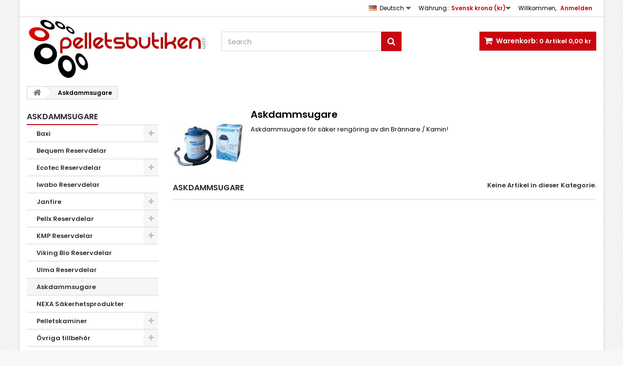

--- FILE ---
content_type: text/html; charset=utf-8
request_url: https://www.pelletsbutiken.com/de/22-askdammsugare
body_size: 7598
content:
<!DOCTYPE HTML> <!--[if lt IE 7]><html class="no-js lt-ie9 lt-ie8 lt-ie7" lang="de-de"><![endif]--> <!--[if IE 7]><html class="no-js lt-ie9 lt-ie8 ie7" lang="de-de"><![endif]--> <!--[if IE 8]><html class="no-js lt-ie9 ie8" lang="de-de"><![endif]--> <!--[if gt IE 8]><html class="no-js ie9" lang="de-de"><![endif]--><html id="mycss" lang="de-de"><head><meta charset="utf-8" /><title>Askdammsugare - Pelletsbutiken.com</title><meta name="description" content="Virvelvind Askdammsugare" /><meta name="keywords" content="askdammsugare, virvelvind, cyklondammsugare" /><meta name="generator" content="PrestaShop" /><meta name="robots" content="index,follow" /><meta name="viewport" content="width=device-width, minimum-scale=0.25, maximum-scale=1.6, initial-scale=1.0" /><meta name="apple-mobile-web-app-capable" content="yes" /><link rel="icon" type="image/vnd.microsoft.icon" href="/img/?1741167755" /><link rel="shortcut icon" type="image/x-icon" href="/img/?1741167755" /><link rel="stylesheet" href="/themes/AngarTheme/css/global.css" type="text/css" media="all" /><link rel="stylesheet" href="/themes/AngarTheme/css/autoload/highdpi.css" type="text/css" media="all" /><link rel="stylesheet" href="/themes/AngarTheme/css/autoload/responsive-tables.css" type="text/css" media="all" /><link rel="stylesheet" href="/themes/AngarTheme/css/autoload/uniform.default.css" type="text/css" media="all" /><link rel="stylesheet" href="/themes/AngarTheme/css/product_list.css" type="text/css" media="all" /><link rel="stylesheet" href="/themes/AngarTheme/css/category.css" type="text/css" media="all" /><link rel="stylesheet" href="/themes/AngarTheme/css/scenes.css" type="text/css" media="all" /><link rel="stylesheet" href="/themes/AngarTheme/css/modules/blockcart/blockcart.css" type="text/css" media="all" /><link rel="stylesheet" href="/js/jquery/plugins/bxslider/jquery.bxslider.css" type="text/css" media="all" /><link rel="stylesheet" href="/themes/AngarTheme/css/modules/blockcategories/blockcategories.css" type="text/css" media="all" /><link rel="stylesheet" href="/themes/AngarTheme/css/modules/blockmyaccountfooter/blockmyaccount.css" type="text/css" media="all" /><link rel="stylesheet" href="/themes/AngarTheme/css/modules/blocksearch/blocksearch.css" type="text/css" media="all" /><link rel="stylesheet" href="/js/jquery/plugins/autocomplete/jquery.autocomplete.css" type="text/css" media="all" /><link rel="stylesheet" href="/themes/AngarTheme/css/modules/blocktags/blocktags.css" type="text/css" media="all" /><link rel="stylesheet" href="/themes/AngarTheme/css/modules/blockviewed/blockviewed.css" type="text/css" media="all" /><link rel="stylesheet" href="/themes/AngarTheme/css/modules/blockspecials/blockspecials.css" type="text/css" media="all" /><link rel="stylesheet" href="/modules/angarcmsdesc/views/css/angarcmsdesc.css" type="text/css" media="all" /><link rel="stylesheet" href="/modules/angarmanufacturer/views/css/at_manufacturer.css" type="text/css" media="all" /><link rel="stylesheet" href="/modules/angarhomecat/views/css/at_homecat.css" type="text/css" media="all" /><link rel="stylesheet" href="/modules/angarmenu/views/css/superfish-modified2.css" type="text/css" media="all" /><link rel="stylesheet" href="/modules/angarcatproduct/views/css/at_catproduct.css" type="text/css" media="all" /><link rel="stylesheet" href="/modules/angarparallax/views/css/at_parallax.css" type="text/css" media="all" /><link rel="stylesheet" href="/modules/angarfacebook/views/css/angarfacebook.css" type="text/css" media="all" /><link rel="stylesheet" href="/themes/AngarTheme/css/modules/blockbestsellers/blockbestsellers.css" type="text/css" media="all" /><link rel="stylesheet" href="/modules/angarbanners/views/css/hooks.css" type="text/css" media="all" /><link rel="stylesheet" href="/themes/AngarTheme/css/modules/blockbanner/blockbanner.css" type="text/css" media="all" /><link rel="stylesheet" href="/themes/AngarTheme/css/modules/blockuserinfo/blockuserinfo.css" type="text/css" media="all" /><link rel="stylesheet" href="/themes/AngarTheme/css/modules/blockcurrencies/blockcurrencies.css" type="text/css" media="all" /><link rel="stylesheet" href="/themes/AngarTheme/css/modules/blocklanguages/blocklanguages.css" type="text/css" media="all" /><link rel="stylesheet" href="/modules/angarthemeconfigurator/views/css/home_styles.css" type="text/css" media="all" /><link rel="stylesheet" href="/modules/angarthemeconfigurator/views/css/home_modyficators.css" type="text/css" media="all" /><link rel="stylesheet" href="/modules/angarthemeconfigurator/views/css/rwd.css" type="text/css" media="all" /><link rel="stylesheet" href="/modules/angarthemeconfigurator/views/css/category_styles.css" type="text/css" media="all" /><link rel="stylesheet" href="/modules/angarcmsinfo/views/css/angarcmsinfo.css" type="text/css" media="all" /><link rel="stylesheet" href="/modules/bambora/views/css/bamboraFront.css" type="text/css" media="all" />  <style>body { background-color: #f7f7f7; }
body ul.product_list.grid li.hovered h5, body ul.product_list.grid > li .product-container h5 { height: 32px; }

body ul.product_list.grid > li .product-container h5 a.product-name { font-size: 14px; line-height: 16px; }



@media (min-width: 992px) {

header .row #header_logo {
padding-top: 0px;
}

}







header .nav{
background: #ffffff;
}

#currencies-block-top,
#languages-block-top,
header .nav,
.header_user_info,
.header_user_info a,
.shop-phone,
.shop-phone:last-child,
#contact-link a{
border-color: #d6d4d4;
}

.header_user_info a,
.header_user_info > span,
.shop-phone,
#contact-link a,
#currencies-block-top div.current,
#languages-block-top div.current{
color: #000000;
}

.header_user_info a.account,
.shop-phone strong,
#currencies-block-top div.current strong{
color: #c90610;
}

.shop-phone i{
color: #c90610;
}




header{
background: #ffffff;
}

#search_block_top .btn.button-search{
background: #c90610;
}

#search_block_top .btn.button-search:hover{
background: #c90610;
}

a.account_cart_rwd{
background: #141414;
}

#header .shopping_cart{
background: #c90610;
}




#homepage-slider .bx-wrapper .bx-pager.bx-default-pager a:hover,
#homepage-slider .bx-wrapper .bx-pager.bx-default-pager a.active{
background: #c90610;
}




@media (min-width: 768px) {
#block_top_menu{
background: #141414;
}
}

.cat-title{
background: #141414;
color: #ffffff;
}

.menu_sep2 .cat-title,
body #page #block_top_menu,
body #page .sf-menu > li{
border-color: #2b292b;
}

@media (min-width: 768px) {
.sf-menu > li > a{
color: #ffffff;
}
}

.sf-menu > li.sfHover > a,
.sf-menu > li > a:hover,
.sf-menu > li.sfHoverForce > a {
color: #ffffff;
background: #e31d27;
}

@media (min-width: 768px) {
.submenu2 .sf-menu li ul li a:hover{
background: #e31d27;
}
}

@media (max-width: 767px) {
.sf-menu > li.sfHover > a, .sf-menu > li > a:hover, .sf-menu > li.sfHoverForce > a { background: #e31d27; }
}



.column .shopping_cart > a:first-child b,
#columns .block .title_block a,
#columns .block .title_block span{
border-color: #c90610;
}

#columns .block_content .price{
color: #c90610;
}



#home-page-tabs > li.active a,
#home-page-tabs > li a:hover,
h4.index_title a,
h4.index_title span{
border-color: #c90610;
}



.new-label { background: #141414; }

body ul.product_list.grid > li .product-container h5 a.product-name {
color: #282828;
}

ul.product_list .price {
color: #c90610;
}

.button.ajax_add_to_cart_button span,
.cart_block .cart-buttons a#button_order_cart span {
background: #141414;
color: #ffffff;
border-color: #141414;
}

.button.ajax_add_to_cart_button:hover span,
.cart_block .cart-buttons a#button_order_cart span:hover {
background: #c90610;
color: #ffffff;
border-color: #c90610;
}



div#angarinfo_block .icon_cms{
color: #e31d27;
}

.footer-container{
background: #141414;
}

.footer-container,
.footer-container #footer h4,
#footer #newsletter_block_left,
.footer-container #footer #social_block{
border-color: #292929;
}

.footer-container #footer h4 span,
.footer-container #footer h4 a{
border-color: #e31d27;
}

.footer-container #footer h4,
.footer-container #footer h4 a,
.footer-container #footer a,
.footer-container #footer #block_contact_infos ul,
.footer-container #footer #block_contact_infos > div ul li > span,
.footer-container #footer #block_contact_infos > div ul li > span a,
#footer #newsletter_block_left h4,
.footer-container #footer #social_block h4{
color: #ffffff;
}

#footer #newsletter_block_left .form-group .button-small{
background: #e31d27;
}

#footer #newsletter_block_left .form-group .button-small:hover{
background: #e31d27;
}

.footer-container #footer .bottom-footer{
background: #000000;
border-color: #222222;
color: #ffffff;
}



.our_price_display,
.our_price_display .price{
color: #e31d27;
}

.box-info-product .exclusive {
background: #e31d27;
color: #ffffff;
border-color: #e31d27;
}

.box-info-product .exclusive:hover {
background: #141414;
color: #ffffff;
border-color: #141414;
}

h3.page-product-heading span,
.product_tabs2 ul#more_info_tabs li a.selected{
border-color: #e31d27;
}



.button.button-medium {
background: #43b754;
color: #ffffff;
border-color: #399a49;
}

.button.button-medium:hover {
background: #3aa04c;
color: #ffffff;
border-color: #196f28;
}

.button.button-small {
background: #6f6f6f;
color: #ffffff;
border-color: #5f5f5f;
}

.button.button-small:hover {
background: #5a5a5a;
color: #ffffff;
border-color: #4c4c4c;
}



#home_categories h4.homecat_title span {
border-color: #c90610;
}

#home_categories ul li h2 span {
background: #c90610;
}

#home_categories ul li a.view_more {
background: #141414;
color: #ffffff;
border-color: #141414;
}

#home_categories ul li a.view_more:hover {
background: #c90610;
color: #ffffff;
border-color: #c90610;
}

#home_cat_product h4.catprod_title span {
border-color: #e31d27;
}

#home_cat_product ul li .right-block .price {
color: #e31d27;
}

#home_cat_product ul li .left-block .new-label {
background: #141414;
}



#home_man h4.man_title span {
border-color: #e31d27;
}</style><link rel="stylesheet" href="https://fonts.googleapis.com/css?family=Poppins:400,600&amp;subset=latin,latin-ext" type="text/css" media="all" /> <!--[if IE 8]> 
<script src="https://oss.maxcdn.com/libs/html5shiv/3.7.0/html5shiv.js"></script> 
<script src="https://oss.maxcdn.com/libs/respond.js/1.3.0/respond.min.js"></script> <![endif]--></head><body id="category" class="category category-22 category-askdammsugare show-left-column hide-right-column lang_de bg21 #f7f7f7 bg_attatchment_fixed bg_position_tl bg_repeat_xy bg_size_initial slider_position_top slider_controls_white banners_top3 banners_top_tablets3 banners_top_phones1 banners_bottom2 banners_bottom_tablets2 banners_bottom_phones0 submenu2 pl_1col_qty_5 pl_2col_qty_4 pl_3col_qty_3 pl_1col_qty_bigtablets_4 pl_2col_qty_bigtablets_3 pl_3col_qty_bigtablets_2 pl_1col_qty_tablets_3 pl_1col_qty_phones_1 home_tabs2 pl_border_type1 32 14 16 pl_button_icon_no pl_button_qty2 pl_desc_no pl_reviews_no pl_availability_yes product_layout2 product_hide_condition1 product_hide_print2 product_tabs1 order_gender_hide order_birthday_hide menu_sep1 header_sep1 slider_full_width feat_cat_style3 feat_cat4 feat_cat_bigtablets3 feat_cat_tablets2 feat_cat_phones0 "><div id="page"><div class="header-container"> <header id="header"><div class="banner"><div class="container2"><div class="row"> <a href="https://www.pelletsbutiken.com/" title=""> </a></div></div></div><div class="nav"><div class="container"><div class="row"> <nav><div class="header_user_info"><span class="welcome">Willkommen,</span> <a class="account" href="https://www.pelletsbutiken.com/de/mitt-konto" rel="nofollow" title="Anmelden zu Ihrem Kundenbereich"> Anmelden </a></div><div id="currencies-block-top"><form id="setCurrency" action="/de/22-askdammsugare" method="post"><div class="current"> <input type="hidden" name="id_currency" id="id_currency" value=""/> <input type="hidden" name="SubmitCurrency" value="" /> <span class="cur-label">Währung :</span> <strong>Svensk krona (kr)</strong></div><ul id="first-currencies" class="currencies_ul toogle_content"><li > <a href="javascript:setCurrency(6);" rel="nofollow" title="Danish Krone (DKK)"> Danish Krone (DAN kr.) </a></li><li > <a href="javascript:setCurrency(5);" rel="nofollow" title="Euro (EUR)"> Euro (€) </a></li><li class="selected"> <a href="javascript:setCurrency(4);" rel="nofollow" title="Svensk krona (SEK)"> Svensk krona (kr) </a></li></ul></form></div><div id="languages-block-top" class="languages-block"><div class="current"> <img src="https://www.pelletsbutiken.com/img/l/5.jpg" alt="de" width="16" height="11" /><span>Deutsch</span></div><ul id="first-languages" class="languages-block_ul toogle_content"><li > <a href="https://www.pelletsbutiken.com/en/22-askdammsugare" title="English (English)"> <img src="https://www.pelletsbutiken.com/img/l/1.jpg" alt="en" width="16" height="11" /><span>English</span> </a></li><li > <a href="https://www.pelletsbutiken.com/sv/22-askdammsugare" title="Svenska (Swedish)"> <img src="https://www.pelletsbutiken.com/img/l/4.jpg" alt="sv" width="16" height="11" /><span>Svenska</span> </a></li><li class="selected"> <img src="https://www.pelletsbutiken.com/img/l/5.jpg" alt="de" width="16" height="11" /><span>Deutsch</span></li><li > <a href="https://www.pelletsbutiken.com/fi/22-askdammsugare" title="Finnish"> <img src="https://www.pelletsbutiken.com/img/l/7.jpg" alt="fi" width="16" height="11" /><span>Finnish</span> </a></li></ul></div></nav></div></div></div><div><div class="container"><div class="row"><div id="header_logo"> <a href="https://www.pelletsbutiken.com/" title="Pelletsbutiken.com"> <img class="logo img-responsive" src="https://www.pelletsbutiken.com/img/pelletsbutikencom-logo-15409763351.jpg" alt="Pelletsbutiken.com" width="1213" height="415"/> </a></div><div class="cart_container col-sm-4 clearfix"><div class="shopping_cart"> <a href="https://www.pelletsbutiken.com/de/snabbkassa" title="Zum Warenkorb" rel="nofollow"> <b>Warenkorb:</b> <span class="ajax_cart_quantity">0</span> <span class="ajax_cart_product_txt unvisible">Artikel</span> <span class="ajax_cart_product_txt_s unvisible">Artikel</span> <span class="ajax_cart_no_product">Artikel</span> <span class="ajax_cart_total"> 0,00 kr </span> </a><div class="cart_block block exclusive"><div class="block_content"><div class="cart_block_list"><p class="cart_block_no_products"> Keine Artikel</p><div class="cart-prices"><div class="cart-prices-line first-line"> <span class="price cart_block_shipping_cost ajax_cart_shipping_cost unvisible"> noch festzulegen </span> <span class="unvisible"> Versand </span></div><div class="cart-prices-line last-line"> <span class="price cart_block_total ajax_block_cart_total">0,00 kr</span> <span>Gesamt</span></div></div><p class="cart-buttons"> <a id="button_order_cart" class="btn btn-default button button-small" href="https://www.pelletsbutiken.com/de/snabbkassa" title="Warenkorb anzeigen" rel="nofollow"> <span> Warenkorb anzeigen<i class="icon-chevron-right right"></i> </span> </a></p></div></div></div></div><a class="account_cart_rwd" href="https://www.pelletsbutiken.com/de/mitt-konto" title="Ihr Konto" rel="nofollow"><span>Ihr Konto</span></a></div><div id="layer_cart"><div class="clearfix"><div class="layer_cart_product col-xs-12 col-md-6"> <span class="cross" title="Fenster schließen"></span> <span class="title"> <i class="icon-check"></i>Produkt wurde in den Korb gelegt </span><div class="product-image-container layer_cart_img"></div><div class="layer_cart_product_info"> <span id="layer_cart_product_title" class="product-name"></span> <span id="layer_cart_product_attributes"></span><div> <strong class="dark">Menge</strong> <span id="layer_cart_product_quantity"></span></div><div> <strong class="dark">Gesamt</strong> <span id="layer_cart_product_price"></span></div></div></div><div class="layer_cart_cart col-xs-12 col-md-6"> <span class="title"> <span class="ajax_cart_product_txt_s unvisible"> Sie haben <span class="ajax_cart_quantity">0</span> Artikel in Ihrem Warenkorb. </span> <span class="ajax_cart_product_txt "> Es gibt 1 Artikel in Ihrem Warenkorb. </span> </span><div class="layer_cart_row"> <strong class="dark"> Gesamt Artikel </strong> <span class="ajax_block_products_total"> </span></div><div class="layer_cart_row"> <strong class="dark unvisible"> Gesamt Versandkosten&nbsp; </strong> <span class="ajax_cart_shipping_cost unvisible"> noch festzulegen </span></div><div class="layer_cart_row"> <strong class="dark"> Gesamt </strong> <span class="ajax_block_cart_total"> </span></div><div class="button-container"> <span class="continue btn btn-default button exclusive-medium" title="Einkauf fortsetzen"> <span> <i class="icon-chevron-left left"></i>Einkauf fortsetzen </span> </span> <a class="btn btn-default button button-medium" href="https://www.pelletsbutiken.com/de/snabbkassa" title="Zur Kasse gehen" rel="nofollow"> <span> Zur Kasse gehen<i class="icon-chevron-right right"></i> </span> </a></div></div></div><div class="crossseling"></div></div><div class="layer_cart_overlay"></div><div id="search_block_top" class="col-sm-4 clearfix"><form id="searchbox" method="get" action="//www.pelletsbutiken.com/de/sok" > <input type="hidden" name="controller" value="search" /> <input type="hidden" name="orderby" value="position" /> <input type="hidden" name="orderway" value="desc" /> <input class="search_query form-control" type="text" id="search_query_top" name="search_query" placeholder="Search" value="" /> <button type="submit" name="submit_search" class="btn btn-default button-search"> <span>Search</span> </button></form></div></div></div></div><div class="clearfix"></div></header></div><div class="columns-container"><div id="columns" class="container"><div class="breadcrumb clearfix"> <a class="home" href="https://www.pelletsbutiken.com/" title="zur&uuml;ck zu Startseite"><i class="icon-home"></i></a> <span class="navigation-pipe">&gt;</span> Askdammsugare</div><div class="row"><div id="left_column" class="column col-xs-12 col-sm-3"><div id="categories_block_left" class="block"><h2 class="title_block"> <span> Askdammsugare </span></h2><div class="block_content"><ul class="tree dhtml"><li > <a href="https://www.pelletsbutiken.com/de/50-baxi" title=""> Baxi </a><ul><li > <a href="https://www.pelletsbutiken.com/de/25-baxi" title="Tillbehör och reservdelar till Baxi Eurofire"> Baxi Reservdelar </a></li><li > <a href="https://www.pelletsbutiken.com/de/51-baxi-hspb-2030-kwh" title=""> HSPB 20/30 kwh </a></li><li class="last"> <a href="https://www.pelletsbutiken.com/de/52-baxi-pelletsbrannare-hs20" title=""> HS20 </a></li></ul></li><li > <a href="https://www.pelletsbutiken.com/de/19-bequem" title="Tillbehör och reservdelar till Bequem Brännare"> Bequem Reservdelar </a></li><li > <a href="https://www.pelletsbutiken.com/de/12-ecotec-brannare" title="Reservdelar &amp; Tillbehör till Camina Ecotecs brännare"> Ecotec Reservdelar </a><ul><li > <a href="https://www.pelletsbutiken.com/de/13-ecotec-kamin" title="Tillbehör &amp; Reservdelar Ecotecs kaminer"> Ecotec Kamin </a></li><li > <a href="https://www.pelletsbutiken.com/de/35-a3" title=""> A3 </a></li><li > <a href="https://www.pelletsbutiken.com/de/36-a4-bioline-20" title=""> A4/Bioline 20 </a></li><li class="last"> <a href="https://www.pelletsbutiken.com/de/37-bioline-50" title=""> Bioline 50 </a></li></ul></li><li > <a href="https://www.pelletsbutiken.com/de/24-iwabo" title="Reservdelar till Metro Therm Iwabo Villa Serie"> Iwabo Reservdelar </a></li><li > <a href="https://www.pelletsbutiken.com/de/44-janfire" title=""> Janfire </a><ul><li > <a href="https://www.pelletsbutiken.com/de/14-flex-a" title="Tillbehör &amp; reservdelar Janfire flex-a"> Janfire Flex-a Reservdelar </a></li><li class="last"> <a href="https://www.pelletsbutiken.com/de/15-nh" title="Tillbehör &amp; reservdelar Janfire NH"> Janfire NH Reservdelar </a></li></ul></li><li > <a href="https://www.pelletsbutiken.com/de/16-pellx-brannare-20-35-kwh" title="Tillbehör &amp; reservdelar Pellx (Gordic) brännare"> Pellx Reservdelar </a><ul><li class="last"> <a href="https://www.pelletsbutiken.com/de/17-pellx-classic" title="Tillbehör &amp; reservdelar Pellx kamin Classic"> Pellx Kamin Classic </a></li></ul></li><li > <a href="https://www.pelletsbutiken.com/de/18-ariterm-kmp-brannare" title="Tillbehör och reservdelar till Ariterm - KMP Brännare"> KMP Reservdelar </a><ul><li > <a href="https://www.pelletsbutiken.com/de/20-ariterm-kmp-kamin" title="Tillbehör och reservdelar till KMP Kamin Delarna passar till: K6, Mysinge, Neptuni, Lilla frö, Ekerum"> KMP Kamin </a></li><li > <a href="https://www.pelletsbutiken.com/de/39-px20" title=""> PX20 </a></li><li > <a href="https://www.pelletsbutiken.com/de/40-px21" title=""> PX21 </a></li><li > <a href="https://www.pelletsbutiken.com/de/41-px22" title=""> PX22 </a></li><li class="last"> <a href="https://www.pelletsbutiken.com/de/42-px50" title=""> PX50 </a></li></ul></li><li > <a href="https://www.pelletsbutiken.com/de/6-varmebaronen" title="Reservdelar till Värmebaronens brännare Viking Bio"> Viking Bio Reservdelar </a></li><li > <a href="https://www.pelletsbutiken.com/de/45-ulma-reservdelar" title=""> Ulma Reservdelar </a></li><li > <a href="https://www.pelletsbutiken.com/de/22-askdammsugare" class="selected" title="Askdammsugare för säker rengöring av din Brännare / Kamin!"> Askdammsugare </a></li><li > <a href="https://www.pelletsbutiken.com/de/32-nexa-sakerhetsprodukter" title="NEXA har säkerhetsprodukter i sitt sortiment av högsta klass!Vi kan nu erbjuda NEXAs kommunicerande brandvarnare, släckspray, brandfilt och andra tillbehör som borde vara standard i ett hem med Pelletsbrännare.Självklart till bra priser och med snabba leveranstider."> NEXA Säkerhetsprodukter </a></li><li > <a href="https://www.pelletsbutiken.com/de/43-pelletskaminer" title=""> Pelletskaminer </a><ul><li class="last"> <a href="https://www.pelletsbutiken.com/de/28-01-kmp-kaminer" title="Hos oss kan du köpa Pelletskaminer från Ariterm. Vi har samtliga KMP kaminer. Kaminerna säljer vi till hela Sverige men det krävs en auktoriserad installatör för att garantin skall gälla.Vi erbjuder full installation av certifierad montör i Värmlands län.Vänligen kontakta covarme@karlstad3pl.se för priser på kamin"> KMP Kaminer </a></li></ul></li><li class="last"> <a href="https://www.pelletsbutiken.com/de/23-ovriga-tillbehor" title="Tillbehör till din hantering och drift av Pelletsbrännare / kamin"> Övriga tillbehör </a><ul><li > <a href="https://www.pelletsbutiken.com/de/33-nexa-system" title="Med NEXA System blir ditt hem intelligent! Styr dina vägguttag, lampor, koppla på sensorer som kan reglera värme. Med NEXA system kan du enkelt bygga ditt eget Intelligenta Hem som sedan styrs med Fjärrkontroll, eller med din Smartphone via NEXA Gateway.I Vår webshop hittar du NEXA System produkter till bra priser och med snabb leverans!"> NEXA Självlärande produkter </a></li><li class="last"> <a href="https://www.pelletsbutiken.com/de/48-rengoring-nanoteknologi" title=""> Rengöring Nanoteknologi </a></li></ul></li></ul></div></div><section id="informations_block_left_2" class="block informations_block_left"><p class="title_block"> <a href="https://www.pelletsbutiken.com/de/content/category/1-home"> Hem </a></p><div class="block_content list-block"><ul><li> <a href="https://www.pelletsbutiken.com/de/content/3-avtal" title="Avtal &amp; Villkor"> Avtal &amp; Villkor </a></li><li> <a href="https://www.pelletsbutiken.com/de/content/1-kontakt" title="Kontakta oss"> Kontakta oss </a></li><li> <a href="https://www.pelletsbutiken.com/de/content/4-om-oss" title="Om CO Värme"> Om CO Värme </a></li></ul></div> </section></div><div id="center_column" class="center_column col-xs-12 col-sm-9"><div class="center_bg"><div class="content_scene_cat_layout2"><div class="content_scene_cat_bg_layout2"><div class="category-image col-xs-12 col-sm-2"> <img class="img-responsive" src="https://www.pelletsbutiken.com/c/22-category_default/askdammsugare.jpg" alt="" width="200" height="200" /></div><div class="cat_desc col-xs-12 col-sm-10"> <span class="category-name"> Askdammsugare </span><div class="rte">Askdammsugare för säker rengöring av din Brännare / Kamin!</div></div><div class="clearfix"></div></div></div><h1 class="page-heading"><span class="cat-name">Askdammsugare&nbsp;</span><span class="heading-counter">Keine Artikel in dieser Kategorie.</span></h1></div></div></div></div></div><div class="footer-container"> <footer id="footer" class="container"><div class="row"> <section class="blockcategories_footer footer-block col-xs-12 col-sm-2"><h4>Categories</h4><div class="category_footer toggle-footer"><div class="list"><ul class="tree dhtml"><li > <a href="https://www.pelletsbutiken.com/de/50-baxi" title=""> Baxi </a><ul><li > <a href="https://www.pelletsbutiken.com/de/25-baxi" title="Tillbehör och reservdelar till Baxi Eurofire"> Baxi Reservdelar </a></li><li > <a href="https://www.pelletsbutiken.com/de/51-baxi-hspb-2030-kwh" title=""> HSPB 20/30 kwh </a></li><li class="last"> <a href="https://www.pelletsbutiken.com/de/52-baxi-pelletsbrannare-hs20" title=""> HS20 </a></li></ul></li><li > <a href="https://www.pelletsbutiken.com/de/19-bequem" title="Tillbehör och reservdelar till Bequem Brännare"> Bequem Reservdelar </a></li><li > <a href="https://www.pelletsbutiken.com/de/12-ecotec-brannare" title="Reservdelar &amp; Tillbehör till Camina Ecotecs brännare"> Ecotec Reservdelar </a><ul><li > <a href="https://www.pelletsbutiken.com/de/13-ecotec-kamin" title="Tillbehör &amp; Reservdelar Ecotecs kaminer"> Ecotec Kamin </a></li><li > <a href="https://www.pelletsbutiken.com/de/35-a3" title=""> A3 </a></li><li > <a href="https://www.pelletsbutiken.com/de/36-a4-bioline-20" title=""> A4/Bioline 20 </a></li><li class="last"> <a href="https://www.pelletsbutiken.com/de/37-bioline-50" title=""> Bioline 50 </a></li></ul></li><li > <a href="https://www.pelletsbutiken.com/de/24-iwabo" title="Reservdelar till Metro Therm Iwabo Villa Serie"> Iwabo Reservdelar </a></li><li > <a href="https://www.pelletsbutiken.com/de/44-janfire" title=""> Janfire </a><ul><li > <a href="https://www.pelletsbutiken.com/de/14-flex-a" title="Tillbehör &amp; reservdelar Janfire flex-a"> Janfire Flex-a Reservdelar </a></li><li class="last"> <a href="https://www.pelletsbutiken.com/de/15-nh" title="Tillbehör &amp; reservdelar Janfire NH"> Janfire NH Reservdelar </a></li></ul></li><li > <a href="https://www.pelletsbutiken.com/de/16-pellx-brannare-20-35-kwh" title="Tillbehör &amp; reservdelar Pellx (Gordic) brännare"> Pellx Reservdelar </a><ul><li class="last"> <a href="https://www.pelletsbutiken.com/de/17-pellx-classic" title="Tillbehör &amp; reservdelar Pellx kamin Classic"> Pellx Kamin Classic </a></li></ul></li><li > <a href="https://www.pelletsbutiken.com/de/18-ariterm-kmp-brannare" title="Tillbehör och reservdelar till Ariterm - KMP Brännare"> KMP Reservdelar </a><ul><li > <a href="https://www.pelletsbutiken.com/de/20-ariterm-kmp-kamin" title="Tillbehör och reservdelar till KMP Kamin Delarna passar till: K6, Mysinge, Neptuni, Lilla frö, Ekerum"> KMP Kamin </a></li><li > <a href="https://www.pelletsbutiken.com/de/39-px20" title=""> PX20 </a></li><li > <a href="https://www.pelletsbutiken.com/de/40-px21" title=""> PX21 </a></li><li > <a href="https://www.pelletsbutiken.com/de/41-px22" title=""> PX22 </a></li><li class="last"> <a href="https://www.pelletsbutiken.com/de/42-px50" title=""> PX50 </a></li></ul></li><li > <a href="https://www.pelletsbutiken.com/de/6-varmebaronen" title="Reservdelar till Värmebaronens brännare Viking Bio"> Viking Bio Reservdelar </a></li><li > <a href="https://www.pelletsbutiken.com/de/45-ulma-reservdelar" title=""> Ulma Reservdelar </a></li><li > <a href="https://www.pelletsbutiken.com/de/22-askdammsugare" class="selected" title="Askdammsugare för säker rengöring av din Brännare / Kamin!"> Askdammsugare </a></li></ul></div></div><div class="category_footer"><div class="list"><ul class="tree dhtml"><li > <a href="https://www.pelletsbutiken.com/de/32-nexa-sakerhetsprodukter" title="NEXA har säkerhetsprodukter i sitt sortiment av högsta klass!Vi kan nu erbjuda NEXAs kommunicerande brandvarnare, släckspray, brandfilt och andra tillbehör som borde vara standard i ett hem med Pelletsbrännare.Självklart till bra priser och med snabba leveranstider."> NEXA Säkerhetsprodukter </a></li><li > <a href="https://www.pelletsbutiken.com/de/43-pelletskaminer" title=""> Pelletskaminer </a><ul><li class="last"> <a href="https://www.pelletsbutiken.com/de/28-01-kmp-kaminer" title="Hos oss kan du köpa Pelletskaminer från Ariterm. Vi har samtliga KMP kaminer. Kaminerna säljer vi till hela Sverige men det krävs en auktoriserad installatör för att garantin skall gälla.Vi erbjuder full installation av certifierad montör i Värmlands län.Vänligen kontakta covarme@karlstad3pl.se för priser på kamin"> KMP Kaminer </a></li></ul></li><li class="last"> <a href="https://www.pelletsbutiken.com/de/23-ovriga-tillbehor" title="Tillbehör till din hantering och drift av Pelletsbrännare / kamin"> Övriga tillbehör </a><ul><li > <a href="https://www.pelletsbutiken.com/de/33-nexa-system" title="Med NEXA System blir ditt hem intelligent! Styr dina vägguttag, lampor, koppla på sensorer som kan reglera värme. Med NEXA system kan du enkelt bygga ditt eget Intelligenta Hem som sedan styrs med Fjärrkontroll, eller med din Smartphone via NEXA Gateway.I Vår webshop hittar du NEXA System produkter till bra priser och med snabb leverans!"> NEXA Självlärande produkter </a></li><li class="last"> <a href="https://www.pelletsbutiken.com/de/48-rengoring-nanoteknologi" title=""> Rengöring Nanoteknologi </a></li></ul></li></ul></div></div> </section><section class="footer-block col-xs-12 col-sm-3"><h4><a href="https://www.pelletsbutiken.com/de/mitt-konto" title="Manage my customer account" rel="nofollow"><span>My account</span></a></h4><div class="block_content toggle-footer"><ul class="bullet"><li><a href="https://www.pelletsbutiken.com/de/historik" title="My orders" rel="nofollow">My orders</a></li><li><a href="https://www.pelletsbutiken.com/de/order-slip" title="My credit slips" rel="nofollow">My credit slips</a></li><li><a href="https://www.pelletsbutiken.com/de/adresser" title="My addresses" rel="nofollow">My addresses</a></li><li><a href="https://www.pelletsbutiken.com/de/identitet" title="Manage my personal information" rel="nofollow">My personal info</a></li><li><a href="https://www.pelletsbutiken.com/de/rabatter" title="My vouchers" rel="nofollow">My vouchers</a></li></ul></div> </section> </div> </footer></div></div>
<script type="text/javascript">/* <![CDATA[ */;var CUSTOMIZE_TEXTFIELD=1;var FancyboxI18nClose='Schlie&szlig;en';var FancyboxI18nNext='Weiter';var FancyboxI18nPrev='Zur&uuml;ck';var ajax_allowed=true;var ajaxsearch=true;var baseDir='https://www.pelletsbutiken.com/';var baseUri='https://www.pelletsbutiken.com/';var blocksearch_type='top';var contentOnly=false;var currency={"id":4,"name":"Svensk krona","iso_code":"SEK","iso_code_num":"0","sign":"kr","blank":"1","conversion_rate":"1.000000","deleted":"0","format":"2","decimals":"1","active":"1","prefix":"","suffix":" kr","id_shop_list":null,"force_id":false};var currencyBlank=1;var currencyFormat=2;var currencyRate=1;var currencySign='kr';var customizationIdMessage='Benutzereinstellung Nr.';var delete_txt='Löschen';var displayList=false;var freeProductTranslation='Gratis!';var freeShippingTranslation='versandkostenfrei';var generated_date=1770076406;var hasDeliveryAddress=false;var highDPI=false;var id_lang=5;var img_dir='https://www.pelletsbutiken.com/themes/AngarTheme/img/';var instantsearch=false;var isGuest=0;var isLogged=0;var isMobile=false;var page_name='category';var priceDisplayMethod=0;var priceDisplayPrecision=2;var quickView=false;var removingLinkText='Dieses Produkt aus meinem Warenkorb entfernen';var roundMode=2;var search_url='https://www.pelletsbutiken.com/de/sok';var static_token='e6e6f584a81e9dc56cc73e5210f7ad1c';var toBeDetermined='noch festzulegen';var token='8ee3c0c8df218f366b7fa780c8db2bd5';var usingSecureMode=true;/* ]]> */</script> <script type="text/javascript" src="https://www.pelletsbutiken.com/themes/AngarTheme/cache/v_28_4aceaa78ded3a3f0dc66a25d3df78d13.js"></script> <script type="text/javascript" src="https://static.bambora.com/checkout-sdk-web/latest/checkout-sdk-web.min.js"></script> <script type="text/javascript">/* <![CDATA[ */;(window.gaDevIds=window.gaDevIds||[]).push('d6YPbH');(function(i,s,o,g,r,a,m){i['GoogleAnalyticsObject']=r;i[r]=i[r]||function(){(i[r].q=i[r].q||[]).push(arguments)},i[r].l=1*new Date();a=s.createElement(o),m=s.getElementsByTagName(o)[0];a.async=1;a.src=g;m.parentNode.insertBefore(a,m)})(window,document,'script','https://www.google-analytics.com/analytics.js','ga');ga('create','UA-20852417-5','auto');ga('require','ec');;$(document).ready(function(){plugins=new Object;plugins.adobe_director=(PluginDetect.getVersion("Shockwave")!=null)?1:0;plugins.adobe_flash=(PluginDetect.getVersion("Flash")!=null)?1:0;plugins.apple_quicktime=(PluginDetect.getVersion("QuickTime")!=null)?1:0;plugins.windows_media=(PluginDetect.getVersion("WindowsMediaPlayer")!=null)?1:0;plugins.sun_java=(PluginDetect.getVersion("java")!=null)?1:0;plugins.real_player=(PluginDetect.getVersion("RealPlayer")!=null)?1:0;navinfo={screen_resolution_x:screen.width,screen_resolution_y:screen.height,screen_color:screen.colorDepth};for(var i in plugins)
navinfo[i]=plugins[i];navinfo.type="navinfo";navinfo.id_guest="5455836";navinfo.token="28f6125f3316793697463d6c1baa7e59bdc86398";$.post("https://www.pelletsbutiken.com/de/index.php?controller=statistics",navinfo);});;var time_start;$(window).load(function(){time_start=new Date();});$(window).unload(function(){var time_end=new Date();var pagetime=new Object;pagetime.type="pagetime";pagetime.id_connections="4881782";pagetime.id_page="268";pagetime.time_start="2026-02-03 00:53:26";pagetime.token="ccedc9232abfac18e131305740fe15fc9dbc673f";pagetime.time=time_end-time_start;$.post("https://www.pelletsbutiken.com/de/index.php?controller=statistics",pagetime);});;ga('send','pageview');/* ]]> */</script></body></html>

--- FILE ---
content_type: text/css
request_url: https://www.pelletsbutiken.com/modules/angarmanufacturer/views/css/at_manufacturer.css
body_size: 138
content:
#home_man {
float: left;
width: 100%;
margin: 0 0 20px;
}

#home_man h4.man_title {
text-transform: uppercase;
color: #282828;
font-weight: 600;
font-size: 16px;
line-height: 30px;
padding: 0px;
margin-top: 0;
margin-bottom: 14px;
border-bottom: 1px solid #d6d4d4;
}

#home_man h4.man_title span {
color: #282828;
display: inline-block;
border-bottom: 2px solid #F8653D;
margin-bottom: -1px;
}

#home_man ul li {
float: left;
width: 20%;
text-align: center;
}

#home_man ul li a {
display: block;
}

#home_man ul li img {
max-width: 100%;
margin: 0 auto;
}

/* Manufacturer buttons */
#home_man .slider-btn {
font-weight: normal;
float: right;
width: 20px;
height: 22px;
line-height: 26px;
text-align: center;
margin-top: 4px;
}

#home_man .slider-btn a {
cursor: pointer;
color: #000;
left: 0;
right: 0;
text-decoration: none;
}

#home_man .slider-btn a:before {
display: none;
}

#home_man .slider-btn a.disabled {
cursor: default;
color: #ccc;
}


--- FILE ---
content_type: text/css
request_url: https://www.pelletsbutiken.com/modules/angarhomecat/views/css/at_homecat.css
body_size: 867
content:
div#home_categories {
margin-bottom: 10px;
}

#center_column div#home_categories {
margin-bottom: 0px;
}

#home_categories h4.homecat_title {
text-transform: uppercase;
color: #282828;
font-weight: 600;
font-size: 16px;
line-height: 30px;
padding: 0px;
margin-top: 0;
margin-bottom: 14px;
border-bottom: 1px solid #d6d4d4;
}

#home_categories h4.homecat_title span {
color: #282828;
display: inline-block;
border-bottom: 2px solid #F8653D;
margin-bottom: -1px;
}

#home_categories ul li .catimg_container {
max-width: 200px;
margin: 0 auto 6px;
}

#home_categories ul li img {
max-width: 100%;
}

/* Title */
#home_categories ul li h2 {
margin: 2px 0 8px;
line-height: 20px;
}

#home_categories ul li h2 span {
display: block;
content: "";
width: 40px;
height: 2px;
background: #f8653d;
margin: 8px auto 0px;
}

#home_categories ul li h2 a {
display: inline-block;
margin: 0 0 0;
font-size: 16px;
line-height: 16px;
color: #282828;
text-transform: uppercase;
font-weight: bold;
}

#home_categories ul li h2 a:hover {
text-decoration: underline;
}

/* Subcategories */
#home_categories ul.sub_categories li a {
display: inline-block;
padding: 5px 0;
color: #282828;
text-transform: uppercase;
line-height: 14px;
}

#home_categories ul.sub_categories li a:hover {
text-decoration: underline;
}

/* See more */
#home_categories ul li a.view_more {
display: inline-block;
background: #282828;
border: 1px solid #282828;
color: #fff;
margin: 4px 0 0;
padding: 8px 12px;
font-size: 12px;
line-height: 14px;
}

#home_categories ul li a.view_more:hover {
border-color:  #f8653d;
background: #f8653d;
}

/* Feat cat style */
#home_categories ul li.cat_block {
float: left;
}

#home_categories ul li {
background: #fff;
text-align: center;
}

/* Style 1 */
.feat_cat_style1.feat_cat2 #home_categories ul.row {margin: 10px -2px 10px 1px;}
.feat_cat_style1.feat_cat3 #home_categories ul.row {margin: 10px -3px 10px 1px;}
.feat_cat_style1.feat_cat4 #home_categories ul.row {margin: 10px -4px 10px 1px;}
.feat_cat_style1.feat_cat5 #home_categories ul.row {margin: 10px -5px 10px 1px;}
.feat_cat_style1.feat_cat5 #home_categories ul.row {margin: 10px -6px 10px 1px;}

.feat_cat_style1 #home_categories ul.row {
margin: 10px 0px 10px;
}

.feat_cat_style1 #home_categories ul li.cat_block{
border: 1px solid #D6D4D4;
margin: -1px 0 0 -1px;
padding: 10px 8px 14px;
}

/* Style 2 */
.feat_cat_style2 #home_categories ul.row {
margin: 10px -10px 0;
}

.feat_cat_style2 #home_categories ul li.cat_block{
padding: 0 10px 20px;
}

.feat_cat_style2 #home_categories ul li .cat-container{
padding: 10px 8px 14px;
-moz-box-shadow: rgba(0, 0, 0, 0.24) 0px 1px 4px 0px;
-webkit-box-shadow: rgba(0, 0, 0, 0.24) 0px 1px 4px 0px;
box-shadow: rgba(0, 0, 0, 0.24) 0px 1px 4px 0px;
}

/* Style 3 */
.feat_cat_style3.feat_cat2 #home_categories ul.row {margin: 10px -2px 10px 1px;}
.feat_cat_style3.feat_cat3 #home_categories ul.row {margin: 10px -3px 10px 1px;}
.feat_cat_style3.feat_cat4 #home_categories ul.row {margin: 10px -4px 10px 1px;}
.feat_cat_style3.feat_cat5 #home_categories ul.row {margin: 10px -5px 10px 1px;}
.feat_cat_style3.feat_cat6 #home_categories ul.row {margin: 10px -6px 10px 1px;}

.feat_cat_style3 #home_categories ul.row {
margin: 10px 0px 10px;
}

.feat_cat_style3 #home_categories ul li.cat_block{
border: 1px solid #D6D4D4;
margin: -1px 0 0 -1px;
padding: 10px 8px 14px;
}

.feat_cat_style3 #home_categories ul li .catimg_container {
float: left;
width: 46%;
margin-bottom: 0;
}

.feat_cat_style3 .catlinks_container {
float: right;
width: 54%;
}

/* Style 4 */
.feat_cat_style4 #home_categories ul.row {
margin: 10px -10px 0;
}

.feat_cat_style4 #home_categories ul li.cat_block{
padding: 0 10px 20px;
}

.feat_cat_style4 #home_categories ul li .cat-container{
padding: 10px 8px 14px;
-moz-box-shadow: rgba(0, 0, 0, 0.24) 0px 1px 4px 0px;
-webkit-box-shadow: rgba(0, 0, 0, 0.24) 0px 1px 4px 0px;
box-shadow: rgba(0, 0, 0, 0.24) 0px 1px 4px 0px;
}

.feat_cat_style4 #home_categories ul li .catimg_container {
float: left;
width: 46%;
margin-bottom: 0;
}

.feat_cat_style4 .catlinks_container {
float: right;
width: 54%;
}


/* Feat cat qty */
@media (min-width: 992px) {
.feat_cat2 #home_categories ul li.cat_block{width: 50%;}
.feat_cat3 #home_categories ul li.cat_block{width: 33.333%;}
.feat_cat4 #home_categories ul li.cat_block{width: 25%;}
.feat_cat5 #home_categories ul > li.cat_block{width: 20%;}
.feat_cat6 #home_categories ul > li.cat_block{width: 16.666%;}

.feat_cat2 #home_categories ul > li.cat_block:nth-child(2n+1) {clear: both;}
.feat_cat3 #home_categories ul > li.cat_block:nth-child(3n+1) {clear: both;}
.feat_cat4 #home_categories ul > li.cat_block:nth-child(4n+1) {clear: both;}
.feat_cat5 #home_categories ul > li.cat_block:nth-child(5n+1) {clear: both;}
.feat_cat6 #home_categories ul > li.cat_block:nth-child(6n+1) {clear: both;}
}

@media (min-width: 768px) and (max-width: 991px) {
.feat_cat_bigtablets0 #home_categories {display: none;}
.feat_cat_bigtablets1 #home_categories ul li.cat_block{width: 100%;}
.feat_cat_bigtablets2 #home_categories ul li.cat_block{width: 50%;}
.feat_cat_bigtablets3 #home_categories ul li.cat_block{width: 33.333%;}
.feat_cat_bigtablets4 #home_categories ul li.cat_block{width: 25%;}

.feat_cat_bigtablets1 #home_categories ul > li.cat_block:nth-child(1n+1) {clear: both;}
.feat_cat_bigtablets2 #home_categories ul > li.cat_block:nth-child(2n+1) {clear: both;}
.feat_cat_bigtablets3 #home_categories ul > li.cat_block:nth-child(3n+1) {clear: both;}
.feat_cat_bigtablets4 #home_categories ul > li.cat_block:nth-child(4n+1) {clear: both;}
}

@media (min-width: 481px) and (max-width: 767px) {
.feat_cat_tablets0 #home_categories {display: none;}
.feat_cat_tablets1 #home_categories ul li.cat_block{width: 100%;}
.feat_cat_tablets2 #home_categories ul li.cat_block{width: 50%;}
.feat_cat_tablets3 #home_categories ul li.cat_block{width: 33.333%;}
.feat_cat_tablets4 #home_categories ul li.cat_block{width: 25%;}

.feat_cat_tablets1 #home_categories ul > li.cat_block:nth-child(1n+1) {clear: both;}
.feat_cat_tablets2 #home_categories ul > li.cat_block:nth-child(2n+1) {clear: both;}
.feat_cat_tablets3 #home_categories ul > li.cat_block:nth-child(3n+1) {clear: both;}
.feat_cat_tablets4 #home_categories ul > li.cat_block:nth-child(4n+1) {clear: both;}
}

@media (max-width: 480px) {
.feat_cat_phones0 #home_categories {display: none;}
.feat_cat_phones1 #home_categories ul li.cat_block{width: 100%;}
.feat_cat_phones2 #home_categories ul li.cat_block{width: 50%;}
.feat_cat_phones3 #home_categories ul li.cat_block{width: 33.333%;}

.feat_cat_phones1 #home_categories ul > li.cat_block:nth-child(1n+1) {clear: both;}
.feat_cat_phones2 #home_categories ul > li.cat_block:nth-child(2n+1) {clear: both;}
.feat_cat_phones3 #home_categories ul > li.cat_block:nth-child(3n+1) {clear: both;}
}



--- FILE ---
content_type: text/css
request_url: https://www.pelletsbutiken.com/themes/AngarTheme/css/modules/blockbanner/blockbanner.css
body_size: -158
content:
/* AngarTheme */

#header .banner a {
display: block;
}

#header .banner a img {
display: block;
max-width: 100%;
height: auto;
margin: 0 auto;
}

/*# sourceMappingURL=blockbanner.css.map */

--- FILE ---
content_type: text/css
request_url: https://www.pelletsbutiken.com/modules/angarthemeconfigurator/views/css/home_styles.css
body_size: 6417
content:
/*** FONT TYPE ***/
/* Main font */
body{color: #000; font-family: "Poppins", Arial, Helvetica, sans-serif;}

/* Header font */
.cat-title,
.sf-menu > li > a,
.sf-menu > li > ul > li > a,
.sf-menu li ul li a,
#home-page-tabs > li a,
#columns h4.title_block,
#columns .block .title_block,
#columns .block h4,
h4.index_title,
h1, h2, h3, h4, h5, h6,
.h1, .h2, .h3, .h4, .h5, .h6,
.page-heading span.heading-counter,
span.category-name,
#subcategories ul li .subcategory-name,
ul#more_info_tabs,
.button.ajax_add_to_cart_button,
.button.lnk_view,
.box-info-product .exclusive,
.button.button-small,
.price,
.old-price,
span.price-percent-reduction,
.new-label,
ul.product_list .product-image-container .quick-view,
#homepage-slider .angarslider-description p,
#homepage-slider .angarslider-description button {
font-family: "Poppins", Arial, Helvetica, sans-serif;
}
/*** FONT TYPE END ***/


/*** HEADER ***/

header{
padding-bottom: 0;
}

/* HEADER NAV */
header .nav{
background: whitesmoke;
border-bottom: 1px solid #d6d4d4;
}

/* User info */
.header_user_info{
border-left: 1px solid #d6d4d4;
border-right: 0;
}

.header_user_info a{
border-right: 1px solid #d6d4d4;
}

.header_user_info a,
.header_user_info > span{
float: left;
color: #000;
font-weight: normal;
padding: 8px 8px 8px;
font-size: 12px;
line-height: 18px;
text-shadow: 0 0 rgba(0, 0, 0, 0);
}

.header_user_info a.account{
font-weight: bold;
color: #009AD0;
}

.header_user_info span.welcome{
padding-right: 0;
}

.header_user_info a:hover,
.header_user_info a.active{
background: none;
text-decoration: underline;
}

/* Contact top */
#contact-link{
display: none;
float: left;
}

#contact-link{
border: 0;
}

#contact-link a,
.shop-phone{
color: #000;
padding: 8px 8px 8px;
font-weight: normal;
font-size: 12px;
line-height: 18px;
text-shadow: 0 0 rgba(0, 0, 0, 0);
border-left: 1px solid #d6d4d4;
}

.shop-phone:last-child{
border-right: 1px solid #d6d4d4;
}

#contact-link a:hover,
#contact-link a.active{
background: none;
text-decoration: underline;
}

.shop-phone strong{
font-weight: bold;
color: #009AD8;
}

.shop-phone i {
font-size: 12px;
color: #000;
padding-right: 6px;
line-height: 16px;
vertical-align: -1px;
}

.shop-email i{
vertical-align: 0px;
}

/* Currency and languages */

#currencies-block-top div.current,
#languages-block-top div.current{
color: #000;
font-size: 12px;
font-weight: normal;
text-shadow: 0px 0px rgba(0, 0, 0, 0);
padding: 8px 8px 8px
}

#currencies-block-top div.current:hover, 
#currencies-block-top div.current.active{
background: none;
}

/* Currency */
#currencies-block-top ul{
top: 34px;
}

#currencies-block-top ul li{
line-height: 30px;
}

#currencies-block-top ul li a{
padding: 0 6px 0 6px;
}

#currencies-block-top ul:before{
content: "";
position: absolute;
top: -6px;
left: 8px;
width: 0;
height: 0;
border-style: solid;
border-width: 0px 6px 6px;
border-color: transparent transparent #333333 transparent;
}

#currencies-block-top div.current strong{
color: #009AD0;
}

#currencies-block-top div.current:after {
padding-left: 0px;
}

/* Languages */
#languages-block-top div.current:after{
padding-left: 4px;
}

#languages-block-top ul{
top: 34px;
}

#languages-block-top ul:before{
content: "";
position: absolute;
top: -6px;
left: 18px;
width: 0;
height: 0;
border-style: solid;
border-width: 0px 6px 6px;
border-color: transparent transparent #333333 transparent;
}

#languages-block-top ul li {
float: left;
line-height: 30px;
width: 100%;
}

#languages-block-top ul li a{
width: 100%;
clear: both;
display: block;
float: left;
padding: 0;
}

#languages-block-top .current img{
margin: 3px 6px;
}

#languages-block-top ul li img{
margin: 10px 6px 0 6px;
}

#languages-block-top img,
#languages-block-top span{
float: left;
font-size: 12px;
}

#languages-block-top ul li span{
padding: 0;
}


/* HEADER CONTAINER */

/* Logo */
header .row #header_logo {
padding-top: 0px;
}

/* Search */
#search_block_top {
padding-top: 30px;
padding-bottom: 30px;
float: right;
}

#search_block_top #searchbox {
float: right;
}

#search_block_top #search_query_top {
display: inline;
padding: 2px 42px 0 12px;
margin: 0;
height: 40px;
line-height: 40px;
font-size: 14px;
color: #282828;
background: #fff;
border: 1px solid #d6d4d4;
}

#search_block_top .btn.button-search {
background: #00b0ff;
color: #ffffff;
width: 42px;
line-height: 40px;
padding: 0;
}

#search_block_top .btn.button-search:hover,
#search_block_top .btn.button-search:focus,
#search_block_top .btn.button-search:active
#search_block_top .btn.button-search.active{
color: #fff;
} 

/* Cart */
#header .shopping_cart {
padding-top: 0px;
}

#header .cart_block {
top: 24px;
min-width: 270px;
}

#header .cart_container{
padding-top: 30px;
padding-bottom: 30px;
float: right;
clear: right;
}

#header .cart_account {
position: relative;
float: right;
margin-right: 0px;
}

#header .cart_account a{
float: left;   
margin-right: 10px;
font-size: 14px;
color: #000;
font-weight: normal;
display: none;
}

#header .cart_account a.cart_your_account{
display: block;
}

#header .cart_account a.account_icon:before {
content: "\f007";
font-family: "FontAwesome";
display: inline-block;
font-size: 14px;
line-height: 14px;
color: #7b796d;
padding-right: 4px;
}

#header .shopping_cart{
width: auto;
background: #F8653D;
padding: 10px;
}

.shopping_cart > a:first-child{
padding: 0;
background: none;
display: block;
font-weight: normal;
color: #fff;
text-shadow: 0px 0px rgba(0, 0, 0, 0);
overflow: hidden;
font-weight: bold;
}

.shopping_cart > a:first-child:before {
color: #fff;
font-weight: normal;
font-size: 18px;
line-height: 18px;
padding-right: 4px;
vertical-align: -1px;
}

.shopping_cart > a:first-child b {
color: #fff;
font-size: 14px;
line-height: 16px;
padding-right: 0;
}

#header .shopping_cart > a:first-child:after {
display: none;
}

.shopping_cart .ajax_cart_total {
display: inline-block !important;
}

/* Cart account */
a.account_cart_rwd {
display: none;
float: right;
width: 40px;
height: 40px;
background: #f6691e;
color: #fff;
margin-right: 10px;
font-size: 18px;
line-height: 40px;
text-align: center;
}

a.account_cart_rwd span{
display: none;
}

a.account_cart_rwd:before{
content: "\f007";
font-family: "FontAwesome";
display: inline-block;
}

/* Cart button */
#header .cart_button {
float: right;
color: #fff;
font-size: 13px;
padding: 3px 6px;
margin: -3px 0 0 4px;
background: #009ad0;
display: none; 
}

/* Cart ajax white */
#header .cart_block {
top: 40px;
background: #fff;
border: 1px solid #E2E2E2;
}

.cart_block .cart-info .quantity-formated,
#header .cart_block a,
#header .cart_block .product-atributes a,
#header .cart_block .product-atributes a:hover,
#header .cart_block .price,
#header .cart_block .cart_block_list .remove_link a,
#header .cart_block .cart_block_list .ajax_cart_block_remove_link,
#header .cart_block .cart-prices{
color: #000;
}

#header .cart_block dl.products{
margin-bottom: 0;
background: #F5F5F5;
}

#header .cart_block dl.products a img {
border: 1px solid #E2E2E2;
}

#header .cart_block dt{
background: none;
border-bottom: 1px solid #E2E2E2;
}

#header .cart_block .cart-prices,
#header .cart_block .cart-buttons{
background: none;
padding: 10px 20px 0;
}

.cart_block .cart-prices .cart-prices-line{
border-bottom: 1px solid #E2E2E2;
}

.cart_block .cart-buttons a#button_order_cart span{
font-weight: 700;
font-size: 11px;
line-height: 30px;
text-shadow: 1px 1px rgba(0, 0, 0, 0.2);
padding: 0;
text-decoration: none;
text-transform: uppercase;
border: 1px solid;
background: #1b1a1b;
color: #ffffff;
border-color: #1b1a1b;
}

.cart_block .cart-buttons a#button_order_cart span:hover{
background: #7fd41d;
color: #ffffff;
border-color: #7fd41d;
}
/*** HEADER END ***/










/*** SLIDER AND BANERS ***/
div#slider_row {
margin: 0 auto;
}

#center_column div#slider_row {
padding: 0 0;
}

#homepage-slider {
width: 100%;
margin-bottom: 10px;
}
/*** SLIDER AND BANERS END ***/










/*** LEFT COLUMN AND RIGHT COLUMNS STYLES***/
#columns h4.title_block,
#columns .block .title_block,
#columns .block h4,
h4.index_title {
background: none;
text-transform: uppercase;
color: #282828;
font-weight: 600;
font-size: 16px;
line-height: 30px;
padding: 0px;
margin-top: 0;
margin-bottom: 10px;
border-top: 0;
border-bottom:  1px solid #d6d4d4;
-webkit-border-radius: 0px;
-moz-border-radius: 0px;
border-radius: 0px;
}

#columns .myaccount-column .title_block,
#columns div#categories_block_left .title_block,
#columns .informations_block_left .title_block,
#columns div#manufacturers_block_left .title_block,
#columns div#suppliers_block_left .title_block{
margin-bottom: 0px;
}

div#left_column .block,
div#right_column .block {
margin-bottom: 20px;
}

div#left_column .block_content,
div#right_column .block_content {

}

div#categories_block_left  .block_content,
div#left_column .block_content.list-block,
div#right_column .block_content.list-block {
padding: 0;
}

#columns .block .list-block,
#columns .block .list-block ul{
margin: 0;
}

#columns .block .list-block li {
padding: 0;
border-top: 1px solid #d6d4d4;
}

#columns .block .list-block li:first-child {border: 0;}

#columns .block .list-block li a {
display: block;
padding: 10px 0 8px 14px;
}

#columns .block .list-block li a:hover {
color: #333;
font-weight: bold;
background: #f6f6f6;
}

#columns .block .list-block li a:before{
color: #777;
}

#columns .block .list-block .form-group {
padding: 8px 0;
}

#columns .products_block div.block_content  li,
#columns .block .products-block li {
padding: 0 0 8px 0;
margin-bottom: 10px;
}

#columns #viewed-products_block_left ul{
margin-bottom: 0;
}

#columns #viewed-products_block_left li{
padding: 0 0 10px 0;
}

#columns #viewed-products_block_left li.last_item {
padding: 0;
margin-bottom: 0;
}

#columns .products_block div.block_content  li .products-block-image,
#columns .block .products-block li .products-block-image {
float: left;
border: 0;
margin-right: 10px;
width: 70px;
}

.block .products-block li .product-content {
overflow: hidden;
display: table-cell;
vertical-align: middle;
height: 70px;
}

.block .products-block li .product-content h5{
font-weight: bold;
font-size: 14px;
line-height: 16px;
color: #282828;
margin-bottom: 0;
text-transform: uppercase;
}

.block .products-block li .product-content h5 a{
color: #282828;
font-size: 14px;
line-height: 16px;
}

.block .products-block li .product-content h5 a:hover{
text-decoration: underline;
}

.block .products-block .product-description {
display: none;
clear: both;
margin-bottom: 0;
color: #333;
}

#columns #viewed-products_block_left .products-block .product-description {
display: block;
}

.block .products-block li .product-content h5{
top: 0;
margin: 0 0 4px;
}

/* Left columns price */
#columns .block_content .price-box {
clear: both;
}

#columns .block_content .price {
font-weight: bold;
color: #F8653D;
font-size: 15px;
}

/* Block categories */
#categories_block_left .block_content > ul{
border: 0;
margin-bottom: 0;
}

div#left_column div#categories_block_left .block_content,
div#right_column div#categories_block_left .block_content{
border-top: 0;
}

#categories_block_left li span.grower.OPEN:before,
#categories_block_left li span.grower.CLOSE:before{
height: 34px;
line-height: 34px;
}

#categories_block_left li a {
line-height: 16px;
padding: 10px 30px 8px 20px;
}

#categories_block_left li li a:before{
line-height: 14px;
}

#categories_block_left li li li a{
padding-left: 28px;
}


/* Comments/star in left column */
#columns .block_content .star_content.clearfix{
float: left;
margin-right: 10px;
}

#columns .block_content span.nb-comments{
float: left;
display: none;
}

#columns .block_content .comments_note {
float: left;
width: 100%;
margin: 2px 0 8px;
}

/* Delete if productcommnets is installed 
#page ul.product_list .comments_note{display: none;}
#columns .block_content .comments_note{display: none;}
*/

/* My account */
.myaccount-column .logout {
padding: 10px 0 10px 10px;
}

.block.myaccount-column .logout a{
margin-top: 0;
}


/* Cart in column */

/* Header */
.column .shopping_cart > a:first-child:before,
.column .shopping_cart > a:first-child span {
display: none!important;
}

.column .shopping_cart > a:first-child b {
display: inline-block;
color: #282828;
font-weight: 600;
font-size: 16px;
line-height: 30px;
border-bottom: 2px solid #1b82d6;
margin-bottom: -1px;
}

.column .shopping_cart > a:first-child {
overflow: initial;
background: none;
text-transform: uppercase;
color: #282828;
font-weight: 600;
font-size: 16px;
line-height: 30px;
padding: 0px;
margin-top: 0;
margin-bottom: 10px;
border-top: 0;
border-bottom: 1px solid #d6d4d4;
-webkit-border-radius: 0px;
-moz-border-radius: 0px;
border-radius: 0px;
}

/* Product block */
.column .cart_block .cart_block_list {
display: block!important;
}

/* No products */
.column .cart_block .cart_block_no_products {
padding: 10px 0 4px;
}

/* Products */
.column .cart_block .cart_block_list .remove_link {
top: 10px;
right: 2px;
}

.column .shopping_cart dl {
margin-bottom: 0;
}

.column .cart_block dt {
padding: 10px 0px 10px;
border-top: 1px solid #d6d4d4;
}

.column .cart_block dt.first_item,
.column .cart_block dt:first-child {
border-top: 0;
}

.column .cart_block dt.last_item {
border-bottom: 0;
padding-bottom: 10px;
}

/* Total and shipping */
.column .shopping_cart .cart_block .cart-prices {
border-top: 0;
padding: 0px 0px 10px;
}

/*Buttons */
.column .cart_block .cart-buttons {
background: #fff;
padding: 0;
}


/*** LEFT COLUMN AND RIGHT COLUMNS STYLES***/











/*** HOME TABS ***/

/* Tabs */
#home-page-tabs{
background: none;
border-bottom: 1px solid #d6d4d4;
margin: 0 0 20px 0;
padding: 0;
text-align: center;
}

#home-page-tabs > li{
padding: 0;
margin: 0 10px;
border-left: 0;
float: none;
display: inline-block;
color: #1B558D;
}

#home-page-tabs > li a {
font-size: 16px;
line-height: 30px;
padding: 0;
}

#home-page-tabs > li.active a,
#home-page-tabs > li a:hover {
margin: 0 0 -1px 0;
background: none;
color: #282828;
border-bottom: 2px solid #F8653D;
padding: 0;
}

#home-page-tabs > li.active:after {

}

/* Index title and tabs boxed*/
h4.index_title{
margin-bottom: 20px;
}

#columns .block .title_block a,
#columns .block .title_block span,
h4.index_title a,
h4.index_title span{
color: #282828;
display: inline-block;
border-bottom: 2px solid #F8653D;
margin-bottom: -1px;
}

#columns .block .title_block a:hover,
h4.index_title a:hover{
text-decoration: underline;
}

#index .tab-content {
margin-top: 0;
margin-bottom: 10px;
}

/*** HOME TABS END ***/











/*** PRODUCT-LIST ***/
/* Reset */
body ul.product_list.grid > li{float: left; margin-bottom: auto!important; height: auto!important}
body ul.product_list.grid > li.hovered .product-container {-moz-box-shadow: rgba(0, 0, 0, 0) 0 0 0; -webkit-box-shadow: rgba(0, 0, 0, 0) 0 0 0; box-shadow: rgba(0, 0, 0, 0) 0 0 0;}
body ul.product_list.grid > li.hovered .product-container .product-image-container .content_price{display: none;}
body ul.product_list.grid > li.hovered .product-container .content_price {display: block;}
body ul.product_list.grid > li .product-container .button-container{display: block!important;}
body ul.product_list.grid > li .product-container .button-container {margin-bottom: 0px;}
body ul.product_list .color-list-container {margin-bottom: 2px;}
body ul.product_list .availability span{margin-bottom: 4px; padding: 4px 8px 2px;}
body ul.product_list.grid li.hovered h5{min-height: 53px;}

/* Quick view button */
ul.product_list .product-image-container .quick-view{
color: #fff;
margin: -18px 0 0 -53px;
height: 36px;
padding: 10px 0 0;
font-weight: 400;
font-size: 12px;
background: rgba(0, 0, 0, 0.6);
}

/* Borders */
body ul.product_list.grid > li .product-container .product-image-container {border: 0; padding: 0px;}

/* Comments */
body ul.product_list.grid > li .product-container .comments_note,
ul.product_list.grid > li.hovered .product-container .comments_note {
display: block;
margin: 4px auto;
text-align: center;
line-height: 16px;
}

body ul.product_list.grid > li .product-container .comments_note .star_content {
float: none;
display: inline-block;
margin: 0;
padding: 0 0px;
line-height: 16px;
}

body ul.product_list.grid > li .product-container .comments_note .star_content .star {
top: 0;
}

body ul.product_list .comments_note .nb-comments{
float: none;
display: inline-block;
font-style: normal;
padding: 0 0 0 2px;
}

/* Functional buttons */
body ul.product_list.grid > li .product-container .functional-buttons {
display: block;
background: none;
padding: 2px 0 0;
font-size: 12px;
}

body ul.product_list.grid > li .product-container .functional-buttons div {
width: 100%;
float: left;
padding: 0;
border: 0;
}

body ul.product_list .functional-buttons div a,
body ul.product_list .functional-buttons div label {
font-weight: normal;
color: #282828;
}

body ul.product_list .functional-buttons div.wishlist a:before{
padding: 0;
margin-right: 1px;
}

/* New-box and sale-box labels no-rotate*/
.new-box, .sale-box{top: 0px; width: 50%; height: 22px; overflow: initial;}
.new-box {left: 0;}
.sale-box {left: 0;}
.sale-box_new {top: 26px;}
.new-label{background: #7bc821; left: 0;}
.sale-label{background: #ff0011; left: 0;}
.new-label:before, .new-label:after, .sale-label:before, .sale-label:after{display: none;}

.new-label,
.sale-label {
font-weight: 400;
font-size: 12px;
color: #fff;
text-transform: initial;
text-shadow: initial;
width: auto;
text-align: center;
display: block;
position: absolute;
top: 0px;
z-index: 1;
-webkit-transform: rotate(0deg);
-ms-transform: rotate(0deg);
transform: rotate(0deg);
padding: 5px 6px 5px;
-webkit-border-radius: 3px;
-moz-border-radius: 3px;
border-radius: 3px;
}

.product_list.list .new-box,
.product_list.list .sale-box {
left: 9px;
top: 9px;
}

.product_list.list .sale-box_new {
top: 35px;
}

/* Name */
body ul.product_list.grid li.hovered h5,
body ul.product_list.grid > li .product-container h5 {
padding: 0;
margin: 0;
min-height: auto;
height: 32px;
overflow: hidden;
}

body ul.product_list.grid > li .product-container h5 a.product-name {
font-size: 14px;
font-weight: bold;
line-height: 16px;
color: #282828;
margin-bottom: 0;
text-transform: uppercase;
}

body ul.product_list.grid > li .product-container h5 a.product-name:hover {
text-decoration: underline;
color: #282828;
}

/* Desc */
body ul.product_list.grid > li .product-container .product-desc {
height: 36px;
overflow: hidden;
margin: 0 0 2px;
display: block;
overflow: hidden;
}

/* Price */
body ul.product_list.grid > li .product-container .content_price {
padding-bottom: 5px;
}

body ul.product_list.grid > li .product-container .price.product-price {
font-size: 15px;
}

body ul.product_list.grid > li .product-container .old-price{
margin: 0;
color: #999999;
font-size: 13px;
}

body ul.product_list.grid > li .product-container .price-percent-reduction {
position: absolute;
top: 0px;
right: 0px;
background: #ff0011;
color: #fff;
text-shadow: initial;
border: 0;
padding: 0;
font-weight: 400;
font-size: 12px;
line-height: 12px;
padding: 5px 6px 5px;
-webkit-border-radius: 3px;
-moz-border-radius: 3px;
border-radius: 3px;
}

/* Buttons */
body ul.product_list.grid > li .product-container .button-container .ajax_add_to_cart_button, 
body ul.product_list.grid > li .product-container .button-container span.button, 
body ul.product_list.grid > li .product-container .button-container .lnk_view {
margin: 0 3px 4px;
}

/* More button */
.button.lnk_view {
font-weight: 400;
font-size: 12px;
line-height: 14px;
color: #000;
text-shadow: initial;
padding: 0;
background: none;
border: 0;
margin-top: 4px;
}

.button.lnk_view span {
border: 0;
padding: 8px 12px;
display: block;
background: #ffffff;
border: 1px solid #D6D4D4;
}

.button.lnk_view:hover span {
background: #f7f7f7;
}

/* Add to cart button */

.button.ajax_add_to_cart_button {
font-weight: 400;
font-size: 12px;
line-height: 14px;
color: white;
text-shadow: initial;
padding: 0;
border: 0;
margin-right: 4px;
margin-top: 4px;
text-decoration: none;
text-align: center;
}

.button.ajax_add_to_cart_button span {
display: block;
padding: 8px 12px;
border: 1px solid;
border-color: #006FA8;
background: #009ad0;
}

.button.ajax_add_to_cart_button span:hover {
background: #007ab7;
}

.button.ajax_add_to_cart_button span:before {
margin-left: -10px;
content: "\f07a";
font-family: "FontAwesome";
display: inline-block;
font-size: 13px;
line-height: 12px;
width: 30px;
text-align: center;
font-weight: normal;
}

/* Color list container */
body ul.product_list .color-list-container{display: none;}

body ul.product_list.list > li .product-container{padding: 10px 0;}
body ul.product_list.list > li .product-name {
text-transform: uppercase;
font-size: 14px;
font-weight: bold;
line-height: 16px;
color: #282828;
margin-bottom: 0;
}

body ul.product_list.list > li .price-percent-reduction{display: none;}
body ul.product_list.list > li .right-block .right-block-content .button-container{padding-bottom: 10px;}
body ul.product_list.list > li .right-block .right-block-content .button-container .btn {margin-bottom: 4px;}
body ul.product_list.list > li .right-block .right-block-content .functional-buttons{font-size: 12px;}
body ul.product_list.list > li .right-block .right-block-content .functional-buttons .compare {padding-top: 4px;}

body ul.product_list.list > li .product-flags{margin: 0px 0 10px 0;}


/* Compare button */
.top-pagination-content .compare-form, 
.bottom-pagination-content .compare-form {
margin-top: 8px;
}

.top-pagination-content div.pagination .showall .btn span,
.bottom-pagination-content div.pagination .showall .btn span {
font-size: 11px;
padding: 7px 10px 5px;
line-height: 16px;
}

/*** PRODUCT-LIST END ***/











/* CMSINFO BLOCK */
#cmsinfo_block{
float: left;
border: 0;
padding: 0;
margin: 0 -10px 10px;
}

#cmsinfo_block ul{
margin-bottom: 0;
}

#cmsinfo_block ul li {
clear: both;
padding-bottom: 4px;
}

#cmsinfo_block > div{
border: 0;
padding: 0 10px;
margin-bottom: 20px;
}

#cmsinfo_block .wrap {
padding: 20px 20px 0;
border: 1px solid #D6D4D4;
min-height: 296px;
}

#cmsinfo_block > div div.wrap h3 {
font-weight: 700;
font-size: 17px;
line-height: 22px;
color: #000;
margin: 0;
}

#cmsinfo_block p {
font-weight: 700;
font-size: 12px;
line-height: 18px;
color: #777777;
margin-bottom: 0 0 8px;
}

#cmsinfo_block em {
float: left;
width: 60px;
height: 58px;
margin: 4px 10px 0 0;
font-size: 35px;
color: #242220;
line-height: 58px;
text-align: center;
background: #f9f9f9;
background-image: -moz-linear-gradient(#ffffff, #f9f9f9, #f4f4f4);
background-image: -o-linear-gradient(#ffffff, #f9f9f9, #f4f4f4);
background-image: -webkit-linear-gradient(#ffffff, #f9f9f9, #f4f4f4);
background-image: linear-gradient(#ffffff, #f9f9f9, #f4f4f4);
-webkit-border-radius: 100px;
-moz-border-radius: 100px;
border-radius: 100px;
overflow: hidden;
border: 1px solid #d0d0d0;
}











/*** FOOTER ***/
section.blockcategories_footer{display: none;}

.footer-container {
position: relative;
background: #f5f5f5;
margin: 0 auto;
padding-bottom: 40px;
border-top: 1px solid #d6d4d4;
}

.footer-container #footer .row {
position: initial;
}

/* Newsletter and social */

#footer #newsletter_block_left,
.footer-container #footer #social_block {
border-top: 1px solid #d6d4d4;
width: 50%;
padding: 20px 15px;
}

#footer #newsletter_block_left h4,
.footer-container #footer #social_block h4{
color: #282828;
padding: 12px 10px 10px 0;
font-weight: normal;
font-size: 16px;
line-height: 18px;
text-transform: uppercase;
margin-bottom: 0;
border: 0;
}

.footer-container #footer #social_block ul{
margin-bottom: 0;
}

/* Social */

.footer-container #footer #social_block ul li{
-webkit-border-radius: 50%;
-moz-border-radius: 50%;
border-radius: 50%;
display: inline-block;
font-size: 15px;
height: 40px;
line-height: 40px;
text-align: center;
width: 40px;
padding: 0;
margin: 0 4px;
}

.footer-container #footer #social_block ul li a {
display: block;
color: #ffffff!important;
font-size: 16px;
}

.footer-container #footer #social_block ul li a:before{
vertical-align: 0px;
}

.footer-container #footer #social_block ul li.facebook {
background: #3765a3;
}

.footer-container #footer #social_block ul li.twitter{
background: #11c1ff;
}

.footer-container #footer #social_block ul li.rss{
background: #f4b83f;
}

.footer-container #footer #social_block ul li.youtube{
background: #e42526;
}

.footer-container #footer #social_block ul li.google-plus{
background: #dc4a38;
}

.footer-container #footer #social_block ul li.pinterest{
background: #d73532;
}

.footer-container #footer #social_block ul li.vimeo{
background: #1ab7ea;
}

.footer-container #footer #social_block ul li.instagram{
background: #000;
}





/* Newsletter */
#footer #newsletter_block_left .form-group .form-control {
padding: 2px 12px 0;
height: 40px;
line-height: 40px;
max-width: 266px!important;
background: #fff;
border-color: #d6d4d4;
color: #282828;
}

#footer #newsletter_block_left .form-group .button-small:before{
display: none;
}

#footer #newsletter_block_left .form-group .button-small {
height: 40px;
background: #00b0ff;
margin-left: 0;
padding: 2px 0 0 0;
color: #fff;
text-shadow: none;
}

#footer #newsletter_block_left .form-group .button-small:hover {

}

#footer #newsletter_block_left .form-group .button-small span{
display: block;
padding: 0 20px;
}

/* Footer links */
.footer-container #footer{
clear: both;
}

.footer-container #footer .footer-block {
margin-top: 20px;
}

.footer-container #footer h4{
cursor: initial;
border-bottom: 1px solid #d6d4d4;
text-transform: uppercase;
font-size: 16px;
line-height: 18px;
margin-bottom: 20px;
}

.footer-container #footer h4 span{
display: inline-block;
border-bottom: 2px solid #F8653D;
margin-bottom: -1px;
padding: 7px 0;
}

.footer-container #footer, .footer-container #footer a,
.footer-container #footer h4,
.footer-container #footer h4 a {
color: #282828;
}

.footer-container #footer a:hover {
text-decoration: underline;
}

.footer-container #footer .footer-block ul {
color: #908f8f;
}

.footer-container #footer ul li a {
font-weight: normal;
text-shadow: none;
}

/* Cms bottom */
.footer-container .container {
padding-bottom: 0;
}

.footer-container #footer .bottom-footer {
border-top: 1px solid #e6e6e6;
background: #2f2f2f;
color: #fff;
text-align: left;
bottom: 0;
padding: 0;
}

.footer-container #footer .bottom-footer div {
font-size: 12px;
border: 0;
padding: 10px 15px;
max-width: 1200px;
margin: 0 auto;
text-align: center;
}

/* Cms bottom IE11 fix */
@media all and (-ms-high-contrast: none), (-ms-high-contrast: active) {
.footer-container #footer .bottom-footer {
bottom: -38px;
}
}


/* Contact */
.footer-container #footer #block_contact_infos {
border-left: 0;
}

.footer-container #footer #block_contact_infos ul{
margin-left: 0;
list-style: none;
color: #282828;
}

.footer-container #footer #block_contact_infos > div ul li{
line-height: 18px;
padding: 0 0 7px 0px;
}

.footer-container #footer #block_contact_infos > div ul li i{
display: none;
padding-right: 4px;
font-size: 22px;
width: 30px;
}

.footer-container #footer #block_contact_infos > div ul li i.icon-envelope-alt{
font-size: 20px;
margin-top: -2px;
}

.footer-container #footer #block_contact_infos > div ul li > span,
.footer-container #footer #block_contact_infos > div ul li > span a {
font-weight: bold;
color: #282828;
}
/*** FOOTER END ***/











/*** ORDER PAGE ***/
#order-opc .box {
padding-bottom: 14px;
}

@media (min-width: 992px) {
.account_column_left{padding-left: 0;}
.account_column_right{padding-right: 0;}
}

@media (max-width: 480px) {
#order-detail-content #cart_summary td.cart_product{width: 20%; padding: 12px 8px 2px;}
#cart_summary tbody td.cart_product img{max-width: 100%; height: 100%;}
#order-detail-content #cart_summary tbody td.cart_description{width: 68%;}
}

h1#cart_title.page-heading,
h1.page-heading.step-num{
padding-bottom: 0;
}

.page-subheading{
color: #333;
padding: 0 0 10px;
margin-top: 0px;
}

#order-opc .form-group {
margin-bottom: 5px;
}

div#order-detail-content .price{
font-weight: normal;
font-size: 16px;
}

/* Font poppins padding*/
#cart_summary thead th {
padding: 8px 8px 8px;
}

.table thead > tr > th,
.table thead > tr > td,
.table tbody > tr > th,
.table tbody > tr > td,
.table tfoot > tr > th,
.table tfoot > tr > td {
padding: 10px 8px 10px 18px;
}

.columns-container .form-control {
padding: 4px 10px 2px;
-webkit-border-radius: 3px;
-moz-border-radius: 3px;
border-radius: 3px;
}

.form-group label{
margin: 4px 0 1px;
}

.content_sortPagiBar .sortPagiBar label {
padding: 5px 6px 4px 0;
margin: 0;
}

.content_sortPagiBar .sortPagiBar .nbrItemPage .clearfix > span {
padding: 4px 0 0 12px;
}

/* Payment */
div#HOOK_PAYMENT .col-xs-12.col-md-6 {
width: 100%;
}

p.payment_module a {
background-repeat: no-repeat;
background-position: 30px center;
background-color: #fbfbfb;
}

p.payment_module a:hover {
background-color: #f6f6f6;
}

p.payment_module a:after  {
display: block;
content: "\f054";
position: absolute;
right: 15px;
margin-top: -11px;
top: 50%;
font-family: "FontAwesome";
font-size: 25px;
height: 22px;
width: 14px;
color: #777;
}




/* Pagination */
.top-pagination-content ul.pagination li > a span,
.top-pagination-content ul.pagination li > span span,
.bottom-pagination-content ul.pagination li > a span,
.bottom-pagination-content ul.pagination li > span span {
padding: 2px 8px 2px;
}

.top-pagination-content ul.pagination li.pagination_previous > a,
.top-pagination-content ul.pagination li.pagination_previous > span,
.top-pagination-content ul.pagination li.pagination_next > a,
.top-pagination-content ul.pagination li.pagination_next > span,
.bottom-pagination-content ul.pagination li.pagination_previous > a,
.bottom-pagination-content ul.pagination li.pagination_previous > span,
.bottom-pagination-content ul.pagination li.pagination_next > a,
.bottom-pagination-content ul.pagination li.pagination_next > span {
padding: 4px 0 4px;
}

.top-pagination-content ul.pagination,
.bottom-pagination-content ul.pagination {
margin: 10px 0px 6px 0;
}

.top-pagination-content .product-count,
.bottom-pagination-content .product-count {
padding: 15px 0 0 0;
}




/***  MY ACCOUNT ***/
#my-account .page-heading a,
#myaccount .page-heading a{
float: right;
color: #282828
}

#my-account .page-heading a:hover,
#myaccount .page-heading a:hover{
text-decoration: underline;
}


/*** OTHER ***/

/* GREEN BUTTONS */
.button.button-medium, .button.exclusive-medium {font-size: 11px; line-height: 16px; text-transform: uppercase;}
.button.button-medium{border-color: #399a49;}
.button.button-medium:hover{border-color: #196f28;}

.button.button-medium span, .button.exclusive-medium span{padding: 6px 10px 6px; border: 0;}
.button.button-medium span i.left {font-size: 14px; vertical-align: -1px; margin: 0 6px 0 0;}

.button.button-small{font-size: 11px; line-height: 16px; text-transform: uppercase;}
.button.button-small span {padding: 6px 10px 5px; border: 0;}
.button.button-small span:hover{background: none;}

.cart_navigation .button-medium{font-size: 20px; line-height: 24px;}
.cart_navigation .button-medium span{padding: 11px 15px 10px 15px;}


/*** GLOBAL ***/
.breadcrumb{
-moz-border-radius: 0;
-webkit-border-radius: 0;
border-radius: 0;
}

.page-heading{
font-size: 16px;
line-height: 31px;
margin-top: 0;
padding: 0 0 0;
color: #282828;
}

#columns{
padding-top: 15px;
padding-bottom: 20px;
}

.price {
font-size: 13px;
font-weight: bold;
color: #333;
}

.block .products-block .price-percent-reduction,
.price-percent-reduction.small,
.price-percent-reduction {
background: #ff0011;
border: 0;
font-weight: 400;
text-shadow: 1px 1px rgba(0, 0, 0, 0.24);
font-size: 12px;
line-height: 12px;
padding: 4px 6px;
-webkit-border-radius: 3px;
-moz-border-radius: 3px;
border-radius: 3px;
}

div.checker span {
top: 1px;
}

div.radio span {
top: 0px;
}

/* Firefox */
a:focus:-moz-read-only { 
outline: none; 
}


/* CUSTOM */
/* If you want add own css write it with id #mycss */
/* for example #mycss ul.product_list.grid > li  */
/* It will help to override other css */


--- FILE ---
content_type: text/css
request_url: https://www.pelletsbutiken.com/modules/angarthemeconfigurator/views/css/category_styles.css
body_size: 298
content:
/*** CATEGORY ***/

/* Cat desc */
.cat_desc_no_img{
padding-left: 0;
margin-bottom: 20px;
}

/* Reset do globala */
.page-heading span.heading-counter{margin-bottom: 0;}
.page-heading{padding: 0px 0px 8px 0px;}


/* Category desc layout2 */
.content_scene_cat_bg_layout2 span.category-name {
display: block;
font-weight: bold;
font-size: 20px;
line-height: 20px;
margin-bottom: 12px;
}

.content_scene_cat_bg_layout2 .category-image{padding: 0;}
.content_scene_cat_bg_layout2 .cat_desc p{margin: 0 0 6px;}

/* RWD cat desc img*/
@media (max-width: 767px){

.content_scene_cat_bg_layout2 .cat_desc{padding: 0;}
.content_scene_cat_bg_layout2 .category-image img{margin: 0 auto;}

}

/* Subcategories */
#subcategories{
padding: 15px 0;
}

#subcategories ul {
margin: 0 -10px;
}

#subcategories ul li {
width: 20%;
margin: 0;
padding: 0 10px;
text-align: center;
height: auto;
}

#subcategories ul li .subcategory-name{
font-size: 14px;
line-height: 16px;
color: #282828;
}

#subcategories ul li .subcategory-image {
padding: 0;
}

#subcategories ul li .subcategory-image a img{
height: auto;
}

/* RWD subcategories */
@media (min-width: 1200px){
#subcategories ul li:nth-child(5n+1) {clear: both;}
}

@media (min-width: 992px) and (max-width: 1199px){
#subcategories ul li {width: 25%;}
#subcategories ul li:nth-child(4n+1) {clear: both;}
}


@media(min-width: 481px) and  (max-width: 991px){
#subcategories ul li {width: 33.333%;}
#subcategories ul li:nth-child(3n+1) {clear: both;}
}

@media (max-width: 480px){
#subcategories ul li {width: 50%;}
#subcategories ul li:nth-child(2n+1) {clear: both;}
}

/*** CATEGORY END ***/ 

--- FILE ---
content_type: text/css
request_url: https://www.pelletsbutiken.com/modules/angarcmsinfo/views/css/angarcmsinfo.css
body_size: 68
content:
div#angarinfo_block {
text-align: center;
float: left;
width: 100%;
padding: 10px 0 0;
}

div#angarinfo_block .icon_cms {
font-size: 36px;
margin: 0 0 6px;
width: 100%;
color: #1379CE;
}

div#angarinfo_block .icon_cms span{
display: none;
}

div#angarinfo_block  h3{
color: #000;
margin: 2px 0 4px;
font-weight: bold;
font-size: 18px;
text-transform: uppercase;
}

div#angarinfo_block p{
margin: 0;
color: #666666;
}

div#angarinfo_block a{
color: #000;
}

div#angarinfo_block a:hover{
color: #000;
text-decoration: underline;
}

@media (max-width: 767px) {

div#angarinfo_block{
margin: 10px 0;
padding: 0;
}

div#angarinfo_block .col-xs-3{
width: 50%;
margin-bottom: 10px;
}

div#angarinfo_block .col-xs-3:nth-child(3){
clear: both;
}

}

@media (max-width: 480px) {

div#angarinfo_block {
padding: 0px 0;
}

div#angarinfo_block .col-xs-3{
width: 100%;
}

}


--- FILE ---
content_type: text/css
request_url: https://www.pelletsbutiken.com/modules/bambora/views/css/bamboraFront.css
body_size: 451
content:
/**
 * Copyright (c) 2019. All rights reserved Bambora Online A/S.
 *
 * This program is free software. You are allowed to use the software but NOT allowed to modify the software.
 * It is also not legal to do any changes to the software and distribute it in your own name / brand.
 *
 * All use of the payment modules happens at your own risk. We offer a free test account that you can use to test the module.
 *
 * @author    Bambora Online A/S
 * @copyright Bambora (https://bambora.com)
 * @license   http://opensource.org/licenses/osl-3.0.php Open Software License (OSL 3.0)
 *
 */
.bambora_paymentlogos {
	margin-left: 6px;
}
.bambora_paymentlogos img {
    max-height: 40px;
    height: 100%;
}

.bambora-compleated-container #bambora_completed_payment {
    font-size: 18px;
    color: #000;
    display: inline-block;
}

.bambora-compleated-container .icon-check {
    color: green;
    font-size: 50px;
    display: inline-block;
}

.payment_module .bamboracheckout {
    background: url("../img/bambora.svg");
    background-repeat: no-repeat;
    background-position: 15px 27px;
    background-color: #fbfbfb;
    padding-left: 150px;
    background-size: 120px;
}

/*media all*/
.payment_module .bamboracheckout::after {
        display: block;
        content: "\f054";
        position: absolute;
        right: 15px;
        margin-top: -11px;
        top: 50%;
        font-family: "FontAwesome";
        font-size: 25px;
        height: 22px;
        width: 14px;
        color: #777;
}

.bambora_section_container {
    margin-bottom: 10px;
}

.bambora_section_text {
    margin-bottom: 5px;
}


--- FILE ---
content_type: text/plain
request_url: https://www.google-analytics.com/j/collect?v=1&_v=j102&a=1163633322&t=pageview&_s=1&dl=https%3A%2F%2Fwww.pelletsbutiken.com%2Fde%2F22-askdammsugare&ul=en-us%40posix&dt=Askdammsugare%20-%20Pelletsbutiken.com&sr=1280x720&vp=1280x720&_u=aGBAAEIJAAAAACAMI~&jid=1021995499&gjid=1468382300&cid=338916587.1770076408&tid=UA-20852417-5&_gid=74402361.1770076408&_r=1&_slc=1&did=d6YPbH&z=774154015
body_size: -452
content:
2,cG-2ETLKQJ3G1